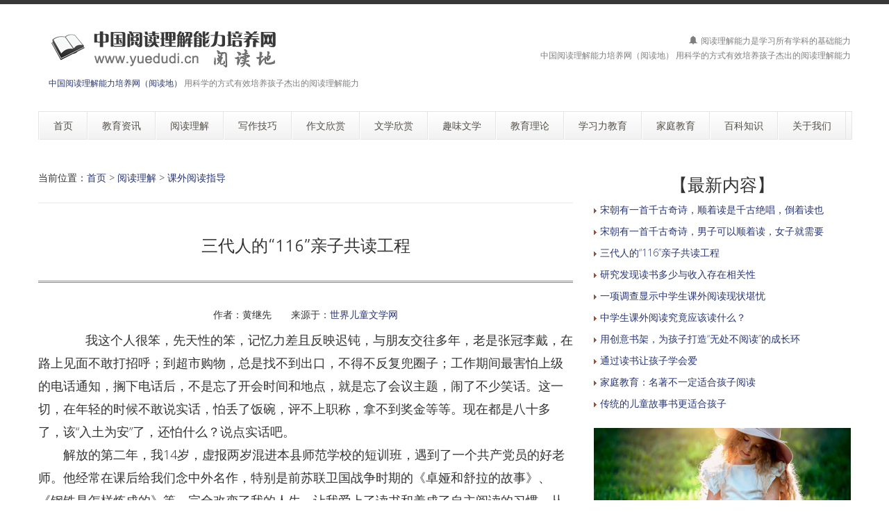

--- FILE ---
content_type: text/html
request_url: http://www.yuedudi.cn/b/read/kewai/1551.html
body_size: 13215
content:
<!DOCTYPE html>
<!--[if lt IE 7 ]><html class="ie ie6" lang="zh"> <![endif]-->
<!--[if IE 7 ]><html class="ie ie7" lang="zh"> <![endif]-->
<!--[if IE 8 ]><html class="ie ie8" lang="zh"> <![endif]-->
<!--[if (gte IE 9)|!(IE)]><!--><html lang="zh"> <!--<![endif]-->

<head>
<meta http-equiv="X-UA-Compatible" content="IE=edge,Chrome=1" />
<meta http-equiv="Content-Type" content="text/html; charset=utf-8" />
    <meta name="viewport" content="width=100%; initial-scale=1; maximum-scale=1; minimum-scale=1; user-scalable=no;" />
    <link rel="shortcut icon" href="/images/favicon.ico" />
    <link rel="apple-touch-icon-precomposed" sizes="144x144" href="/images/apple-touch-icon-144-precomposed.png" />
    <link rel="apple-touch-icon-precomposed" sizes="114x114" href="/images/apple-touch-icon-114-precomposed.png" />
    <link rel="apple-touch-icon-precomposed" sizes="72x72" href="/images/apple-touch-icon-72-precomposed.png" />
    <link rel="apple-touch-icon-precomposed" href="/images/apple-touch-icon-57-precomposed.png" />
    <title>三代人的“116”亲子共读工程－中国阅读理解能力培养网（阅读地）</title>
    <meta name="description" content="中国阅读理解能力培养网（阅读地）　三代人的“116”亲子共读工程">
    <meta name="keywords" content="中国阅读理解能力培养网（阅读地）,三代人,116,亲子,共读,工程">
    <meta NAME="copyright" content="Copyright 中国阅读理解能力培养网（阅读地）.,Inc">
    <link href="/css/bootstrap.min.css" type="text/css" rel="stylesheet" />
    <link href="/css/style.css" type="text/css" rel="stylesheet" />
    <link href="/css/prettyPhoto.css" type="text/css" rel="stylesheet" />
    <link href="/css/font-icomoon.css" type="text/css" rel="stylesheet" />
    <link href="/css/font-awesome.css" type="text/css" rel="stylesheet" />
    <!--[if IE 7]>
    <link rel="stylesheet" href="/assets/css/font-awesome-ie7.css"/>
    <![endif]-->
    <script type="text/javascript" src="/js/jquery.min.js"></script>
    <script type="text/javascript" src="/js/bootstrap.min.js"></script>
    <script type="text/javascript" src="/js/jquery.easing.1.3.js"></script>
    <script type="text/javascript" src="/js/jquery.quicksand.js"></script>
    <script type="text/javascript" src="/js/superfish.js"></script>
    <script type="text/javascript" src="/js/hoverIntent.js"></script>
    <script type="text/javascript" src="/js/jquery.flexslider.js"></script>
    <script type="text/javascript" src="/js/jflickrfeed.min.js"></script>
    <script type="text/javascript" src="/js/jquery.prettyPhoto.js"></script>
    <script type="text/javascript" src="/js/jquery.elastislide.js"></script>
    <script type="text/javascript" src="/js/jquery.tweet.js"></script>
    <script type="text/javascript" src="/js/smoothscroll.js"></script>
    <script type="text/javascript" src="/js/jquery.ui.totop.js"></script>
    <script type="text/javascript" src="/js/main.js"></script>
    <script type="text/javascript" src="/js/ajax-mail.js"></script>
    <!--[if lt IE 9]>
    <![endif]-->
</head>
<body>
<!--top menu-->
<section id="top-menu">
    <div class="container">
        <div class="row">
        </div>
    </div>
</section>

<!--header-->
<header id="header">
    <div class="container">
        <div class="row header-top">
            <div class="span5 logo">
                <a class="logo-img" href="http://yuedu.zjjr.com/" title="中国阅读理解能力培养网（阅读地）"><img src="/example/logo2.png" alt="中国阅读理解能力培养网（阅读地）" /></a>
                <p class="tagline"><a href="http://yuedu.zjjr.com/">中国阅读理解能力培养网（阅读地）</a> 用科学的方式有效培养孩子杰出的阅读理解能力</p>
            </div>
            <div class="span7 social-container">
                <p class="phone hidden-phone"><i class="icon-bell"></i> 阅读理解能力是学习所有学科的基础能力<br>中国阅读理解能力培养网（阅读地） 用科学的方式有效培养孩子杰出的阅读理解能力</p>
            </div>
        </div>
        <div class="row header-nav">
            <div class="span12">
                <nav id="menu" class="clearfix">
                    <ul>
                        <li><a href=""><span class="name">首页</span></a></li>
                        <li><a href="/b/news/"><span class="name">教育资讯</span></a>
                            <ul>
                                <li><a href="/b/news/china/">国内教育动态</a></li>
                                <li><a href="/b/news/world/">国际教育动态</a></li>
								<li><a href="/b/news/hot/">社会热点新闻</a></li>
                                <li><a href="/b/news/guancha/">教育观察</a></li>
                            </ul>
                        </li>
                        <li><a href="/b/read/"><span class="name">阅读理解</span></a>
                            <ul>
								<li><a href="/b/read/lijie/">阅读理解能力培养知识</a></li>
								<li><a href="/b/read/kewai/">课外阅读指导</a></li>
								<li><a href="/b/read/mingren/">名人读书</a></li>
                            </ul>
                        </li>
                        <li><a href="/b/xiezuo/"><span class="name">写作技巧</span></a>
                            <ul>
                                <li><a href="/b/xiezuo/xiaoxue/">小学作文写作技巧</a></li>
								<li><a href="/b/xiezuo/zhongxue/">中学作文写作技巧</a></li>
								<li><a href="/b/xiezuo/zhongkao/">中考作文写作技巧</a></li>
								<li><a href="/b/xiezuo/gaokao/">高考作文写作技巧</a></li>
                            </ul>
                        </li>
                        <li><a href="/b/zuowen/"><span class="name">作文欣赏</span></a>
                            <ul>
                                <li><a href="/b/zuowen/zxxs/">中小学生作文欣赏</a></li>
                                <li><a href="/b/zuowen/zhongkao/">中考满分作文赏析</a></li>
                                <li><a href="/b/zuowen/gaokao/">高考满分作文赏析</a></li>
                            </ul>
                        </li>
                        <li><a href="/b/wenxue/"><span class="name">文学欣赏</span></a>
                            <ul>
                                <li><a href="/b/wenxue/shici/">中国经典诗词欣赏</a></li>
								<li><a href="/b/wenxue/xiaoshuo/">中国经典小说欣赏</a></li>
                                <li><a href="/b/wenxue/sanwen/">中国经典散文欣赏</a></li>
                                <li><a href="/b/wenxue/xiqu/">中国经典戏曲欣赏</a></li>
                                <li><a href="/b/wenxue/oumei/">欧美文学欣赏</a></li>
								<li><a href="/b/wenxue/yingshi/">影视文学欣赏</a></li>
								<li><a href="/b/wenxue/wangluo/">网络文学欣赏</a></li>
                            </ul>
                        </li>
                        <li><a href="/b/quwei/"><span class="name">趣味文学</span></a>
                            <ul>
                                <li><a href="/b/quwei/shilian/">诗联趣话</a></li>
								<li><a href="/b/quwei/gushi/">趣味文学故事</a></li>
                            </ul>
                        </li>
                        <li><a href="/b/lilun/"><span class="name">教育理论</span></a>
                            <ul>
                                <li><a href="/b/lilun/yu/">余建祥学习力教育理论</a></li>
                                <li><a href="/b/lilun/guoji/">国际前沿教育理论与研究</a></li>
                            </ul>
                        </li>
                        <li><a href="/b/xuexili/"><span class="name">学习力教育</span></a>
                            <ul>
                                <li><a href="/b/xuexili/zhishi/">学习力教育知识</a></li>
                                <li><a href="/b/xuexili/tianfu/">天赋教育知识</a></li>
                            </ul>
                        </li>
                        <li><a href="/b/jiating/"><span class="name">家庭教育</span></a>
                            <ul>
                                <li><a href="/b/jiating/xiandai/">现代家庭教育知识</a></li>
								<li><a href="/b/jiating/wenhua/">家庭文化建设知识</a></li>
								<li><a href="/b/jiating/baodian/">胎教宝典</a></li>
                            </ul>
                        </li>
                        <li><a href="/b/baike/"><span class="name">百科知识</span></a>
                            <ul>
                                <li><a href="/b/baike/edu/">教育百科</a></li>
								<li><a href="/b/baike/shenghuo/">生活百科</a></li>
								<li><a href="/b/baike/yishu/">艺术百科</a></li>
								<li><a href="/b/baike/mingjia/">教育名家</a></li>
								<li><a href="/b/baike/jiankang/">健康百科</a></li>
								<li><a href="/b/baike/other/">其他百科</a></li>
                            </ul>
                        </li>
                        <li><a href="/b/about/"><span class="name">关于我们</span></a>
                            <ul>
                                <li><a href="/b/about/1.html">中国阅读理解能力培养网简介</a></li>
                                <li><a href="/b/about/2.html">域名释义</a></li>
                                <li><a href="/b/about/3.html">版权申明</a></li>
                                <li><a href="/b/about/4.html">联系我们</a></li>
                                <li><a href="/b/about/5.html">友情链接</a></li>
								<li><a href="/index2.htm" target="_blank">老版网站</a></li>
								<li><a href="/index3.htm" target="_blank">二版网站</a></li>
                            </ul>
                        </li>
                    </ul>
                </nav>
                <!--<form class="top-search pull-right">-->
                <!--<input type="text" placeholder="text here..." class="span3">-->
                <!--<button type="button" class="btn"><i class="icon-search-form"></i></button>-->
                <!--</form>-->
            </div>
        </div>
    </div>
</header>

<!--container-->
<section id="container">
    <div class="container">
        <div class="row">
            <section id="page-sidebar" class="pull-left span8">

                <article class="blog-post">
                    <div class="row">
                        <div class="span8">
                        <span>当前位置：<a href="/">首页</a>&nbsp;>&nbsp;<a href="/b/read/">阅读理解</a>&nbsp;>&nbsp;<a href="/b/read/kewai/">课外阅读指导</a></span>

<hr style="background-color: grey;border: none;height: 2px;opacity: .1;width: 100%" />

                            <h1 class="post-title" align="center"><font size="5">三代人的“116”亲子共读工程</font></h1>
                            <div class="post-content">

<hr style="height:1px; border:none; border-top:3px double #898989;">

<p align="center">
作者：黄继先 &nbsp;&nbsp; &nbsp;&nbsp; 来源于：<a href='http://www.etwxw.cn' target=_blank>世界儿童文学网</a></p>

<style>
.zw {
font-size: 16px;
line-height:32px;
}
.zw a{
color: #6E6E6E;
}
.zw active{
color:#6E6E6E;
}
.zw p{
font-size: 16px;
line-height:180%;
text-indent: 2em;
}
.zw img{
  max-width: 95%;
  height: auto;
}
</style>

<!--文章正文内容开始-->
<div class="zw">

<p align="left" style="line-height: 200%"><font size="4">　　我这个人很笨，先天性的笨，记忆力差且反映迟钝，与朋友交往多年，老是张冠李戴，在路上见面不敢打招呼；到超市购物，总是找不到出口，不得不反复兜圈子；工作期间最害怕上级的电话通知，搁下电话后，不是忘了开会时间和地点，就是忘了会议主题，闹了不少笑话。这一切，在年轻的时候不敢说实话，怕丢了饭碗，评不上职称，拿不到奖金等等。现在都是八十多了，该&ldquo;入土为安&rdquo;了，还怕什么？说点实话吧。<br />
　　解放的第二年，我14岁，虚报两岁混进本县师范学校的短训班，遇到了一个共产党员的好老师。他经常在课后给我们念中外名作，特别是前苏联卫国战争时期的《卓娅和舒拉的故事》、《钢铁是怎样炼成的》等，完全改变了我的人生，让我爱上了读书和养成了自主阅读的习惯。从此我由朦胧少年变成了&ldquo;人类灵魂工程师&rdquo;，知道了炼&ldquo;钢铁&rdquo;的方法。只是，我根据笨人的实际情况打了折扣，正常人一年可以做好的事情，我愿意花五年、十年、二十年，我不计较时间，只追求达到目的；聪明人是恨铁不成钢，我是不成钢也要成铁。<br />
　　半年师训结束后，我被分配到乡村小学教书，学生们对我这个又矮又错别字连篇的&ldquo;照本宣科老师&rdquo;，一点也不感兴趣，于是我想起了师范学校老教为我们读书的愉快生活，也在课余时间为我的学生念书，念《儿童时代》，念《神笔马良》、《果园姐妹》，念安徒生的《皇帝的新衣》和格林兄弟的民间童话。不久，我发现学生们对我的课外阅读发生了浓厚的兴趣，平时下课铃一响就往外溜，现在下课铃响了还赖着不走，要我&ldquo;念完了再下课&rdquo;。从此我调整了教学方针，减少照本宣科内容，多读与课文相关的经典儿童文学。为了充实自己，我从乡中心校借来马卡连柯的《教育学》、《教育诗篇》和《父母必读》等书，日以继夜地恶补，三、四年后，竟然提高了教学质量，别字老师变成了学生们的&ldquo;大哥大&rdquo;，随时享受弟妹们从嘴里省下来的好食品。<br />
　　可惜，好花不常开，好景不常在。那一年，我不知不觉学会了川剧&ldquo;变脸&rdquo;，变成了资产阶级&ldquo;右派&rdquo;，从此告别了我深爱的学生，离开了灵魂工程师的讲台。<br />
　　我被下放到农场，在一只小木船上当纤夫。船上工作艰苦而且危险，被称为&ldquo;死了法有埋&rdquo;的人，与煤矿工人&ldquo;埋了没有死&rdquo;成为一对。但是，船工有较多的空余时间，可以满足我读闲书的愿望。不能夜航的木船晚上还可以上码头看戏。这使我歪打正着成了个三流剧作家！<br />
　　1978年恢复工作后，县文化馆需要文学、戏剧人才，我有幸成了编辑和辅导教师。第二次成了教师后，我没有忘记孩子们，每年&ldquo;六一&rdquo;期间，我都要借用编辑的权力，组织本县作者为儿童贡献一个&ldquo;儿歌、故事专版&rdquo;。我组建的一个儿童文学研究会，至今仍活跃于全国儿童文学队伍之中，有的人还成了著名作家。。<br />
　　八十年代后，我的两个女儿先后降生，我又用老师教我的读书方法，每天给她们念书，到上小学的时候，发现她们都在不知不觉中认识了1500多个常用字，而且已养成了读书习惯，宁肯不吃饭、不睡觉也要读书。<br />
　　1996年，我偶然在《参考消息》上看到美国记者吉姆&middot;崔利斯写的《朗读手册》，发现他的读书育儿方法几乎与我的经历完全相同。他的两个孩子在上学以前就&ldquo;不知不觉认识了很多字，学会了自主阅读&rdquo;。我的孩子也是这样，大女连跳三级上了小学，小女入学前已在北京、上海发表多篇诗书画作品，11岁时她自编自绘的童话书《小猫巴比》在多家报刊中连载和选载&hellip;&hellip;我决心写一部中国特色的《朗读手册》，以实现我的读书的家庭教育梦想。优秀儿童文学作品就是一座智慧的宝库，不但有好听的故事和丰富的知识，可扩大儿童视野，而且有真善美的榜样，既能传递爱心，又能陶冶情操，促使他们建康成长。<br />
　　可是，由于笨、学识浅和工作忙等关系，我的《朗读手册》始终停留在梦境阶段。<br />
　　1999年退休后，我有了较充沛的时间，想把梦幻变成现实，但我这块没炼成钢的锈铁，有些信心不足，为了接受监督，11月20日，我在《重庆晚报》上发表了一篇《退休宣言》：<br />
　　&ldquo;&hellip;&hellip;我将以两年时间完成儿童文学研究生课业，一则是圆我想上大学的梦，二则是希望通过系统学习提高自己，写一两部对孩子们有益又有趣的书，完成我当教师时就萌发的家庭教育梦想&hellip;&hellip;&rdquo;<br />
　　当时我已经参加了浙师大学蒋风教授的非学历儿童文学研究生学习，两三年后顺利完成研究生课业。我根据学习的理论知识，一边整理育儿日记，一边根据我记忆中马卡连柯的《爱的诗》，用我大女儿的真实生活故事，写出了《宝贝元元》书稿，请朋友们提意见。没有想到的是，连连受到朋友们的鼓励和好评。重庆的儿童文学作家张继楼、蒲华清首先写了溢美的感受，北师大的儿童文学理论家谭旭东愿意免费为该书写序，香港科学教育出版社总编司徒蓝方同意用繁体中文先印几百册试销。大家的厚爱给了我这个笨人信心和力量，于是，我又开始写小女儿的《宝贝昕昕》，并将我总结的亲子共读方法定名为&ldquo;116&rdquo;读书育儿工程：从孩子1岁时开始给孩子们念书，每天1次，坚持6年。我将两书合并为《我们家里的1001夜》。《宝贝昕昕》主角&mdash;&mdash;已经成为插画师的小女黄辛，亲自为该书画了插图。在媒体的宣传下，国内的几家出版社也找上门来，有两家还签订了合同。可最后都迟迟未能出版。这时候，澳大利亚一陌生人打来长途电话，说他们愿意资助我推出简体中文版的书；在美国读研的公派留学生牟毅和在《父母必读》杂志任编辑刘国平，分别为该书写了精彩的导读；社科院的心里学专家、博导朱莉琪为《宝贝昕昕》写了序。她热情赞扬说：<br />
　　&ldquo;儿童文学、儿童心理学、学前教育，各自从其独特的视角来探索儿童内心活动的秘密。目前在国内众多育儿类书籍中，能将这三者融于一炉呈现给读者的并不多见&hellip;&hellip;&rdquo;<br />
　　2011年底，几经曲折后，我的书终于赶在大女结婚前，在.江苏文艺出版社正式与读者见面了。次年2月，《我们家里的1001夜》获全国 &ldquo;星光杯&rdquo;感动中华优秀文学作品一等奖。<br />
　　2014年，&ldquo;116&rdquo;亲子共读的受益者&mdash;&mdash;小女黄辛在北京丰台创办了公益性的&ldquo;臻美儿童阅读馆&rdquo;，继续接力推广以读书为主要内容的&ldquo;116&rdquo;工程，几年后得到专家、学者和报台媒体的关注，产生了更加广泛的社会影响。重庆市以&ldquo;逐梦他乡重庆人&rdquo;栏目全媒体采访、报道了黄辛开办公益阅读馆的事迹。北京电视台、《北京晚报》、《北京青年报》和《民生周刊》也先后报道了她的事迹。<br />
　　值得特别一提的是，黄辛的阅读推广方式与我的完全不同，除了直接向孩子们阅读有趣的故事外，她采取了自己独创的一套方法。那是根据她小时候自己最喜爱的读书与创作相结合的方法。黄辛从小喜欢画画，在读学前班的时候，有一次我出差三四天回来，她拿出4本&ldquo;书&rdquo;给我看，一本《语言》，一本《数学》，一本《常识》和《新闻》（我现在还保留着），文图并茂，像模像样，书后还有作者、校对、责编等等，但全是她一个人的名字。前3本是她根据学前班课本仿写的，后一本新闻是她自己像编故事那样编出来的。在编书的过程中，她一边读书寻找灵感，一边查阅资料补充自己知识的不足。现在她也用这个方法，从2014年底开始，在北京创办了一套自己编故事、自己画插图的原创图画书课程。学生们大都是五六岁的幼儿，通过二十多节课的培训和指导后，每个人都能完成一部同正规出版物相似的图画书。如今学生们已经完成了100多部作品，有的想象个奇特，有的绘画精美，多数作品受到儿童文学作家和画家赏识，一些作品获得全国奖项，黄辛希望能在纪念共产党成立百周年之际推出《中国幼儿自编自画的百部绘本》。这是一个划时代的标志，在过去的100年中，没有谁能在20多个课时内能让幼儿编绘出100部书来。即使是当今社会，也应该是一个奇迹！<br />
　　幼儿大都喜欢涂鸦，涂鸦也是幼儿在学会写字前唯一的表达工具。他们一边画，一边想，往往会画出许多人们意想不到的东西。由于孩子们知识不足，在创作中会遇到很多困难，这又会促进孩子们去查找资料，推动他们进一步阅读&hellip;&hellip;<br />
　　到此为止，经过三代人&mdash;&mdash;老师给我读书、我给学生读书、我的女儿给居住地附近的孩子读书&mdash;&mdash;经过几十年的奋斗，给&ldquo;116&rdquo;亲子共读工程打下了坚实基础。2016年9月1日，《重庆市家庭教育促进条例》正式实施把亲子阅读纳入&ldquo;条例&rdquo;之中。全国性的读书月活动也全面开展，这说明，我的个人梦与国家的复兴梦、强国梦是一致的。没有这个大前提，没有改革开放的春风和宽松、和谐的社会环境，我的梦也很难实现。现在我唯一的希望是，让&ldquo;116&rdquo;亲子共读工程在政府的倡导下，像四通八达的高速公路那样，尽快进入百姓家。<br />
　　<br />
　　<br />
　　如需联系，请用邮件或短信，本人因耳聋，打电话不方便。<br />
　　地址：重庆市 巴南区 龙洲大道100号6幢2单元9-2室　　邮编：400055<br />
　　邮箱：86537806@163.com</font></p>

</div>
<!--文章正文内容结束-->
<br><hr>


<hr>
<p> <span>上一篇</span>： <a href='/b/read/kewai/1550.html'>研究发现读书多少与收入存在相关性</a> </p>
<p> <span>下一篇</span>： <a href='/b/read/kewai/1552.html'>宋朝有一首千古奇诗，男子可以顺着读，女子就需要倒着读</a> </p>
<hr>

<style>
.tab {
padding-left: 10px;
padding:10px 0px 10px 15px;
font-size: 10px;
}
.tab a{
color: #6E6E6E;
}
.tab active{
color:#6E6E6E;
}
</style>


<p class="post-tags"><span>　　<b>标签：</b></span> 

<div class="tab">
<a href="/e/tags/?tagname=%E4%B8%89%E4%BB%A3%E4%BA%BA" target="_blank">三代人</a>　<a href="/e/tags/?tagname=116" target="_blank">116</a>　<a href="/e/tags/?tagname=%E4%BA%B2%E5%AD%90" target="_blank">亲子</a>　<a href="/e/tags/?tagname=%E5%85%B1%E8%AF%BB" target="_blank">共读</a>　<a href="/e/tags/?tagname=%E5%B7%A5%E7%A8%8B" target="_blank">工程</a>　

<a href="/e/tags/?tagname=高考">高考</a>　 
<a href="/e/tags/?tagname=作文">作文</a>　 
<a href="/e/tags/?tagname=满分作文">满分作文</a>　 
<a href="/e/tags/?tagname=满分">满分</a>　 
<a href="/e/tags/?tagname=2019">2019</a>　 
<a href="/e/tags/?tagname=中考满分作文">中考满分作文</a>　 
<a href="/e/tags/?tagname=中考">中考</a>　 
<a href="/e/tags/?tagname=语文">语文</a>　 
<a href="/e/tags/?tagname=高考满分作文">高考满分作文</a>　 
<a href="/e/tags/?tagname=中考语文">中考语文</a>　 
<a href="/e/tags/?tagname=高考作文">高考作文</a>　 
<a href="/e/tags/?tagname=中国">中国</a>　 
<a href="/e/tags/?tagname=美国">美国</a>　 
<a href="/e/tags/?tagname=2022年中考满分作文">2022年中考满分作文</a>　 
<a href="/e/tags/?tagname=孩子">孩子</a>　 
<a href="/e/tags/?tagname=2011">2011</a>　 
<a href="/e/tags/?tagname=小升初">小升初</a>　 
<a href="/e/tags/?tagname=余建祥">余建祥</a>　 
<a href="/e/tags/?tagname=高考满分">高考满分</a>　 
<a href="/e/tags/?tagname=2022河北高考">2022河北高考</a>　 
</div>
</p>

<hr>

<p>　【<b>相关文章</b>】</p>
      <ul>
                <article>
		<p><img src="http://www.zhshw.com/arrow_01.gif" /> <a href="/b/read/kewai/1553.html" title="宋朝有一首千古奇诗，顺着读是千古绝唱，倒着读也是千古绝唱">宋朝有一首千古奇诗，顺着读是千古绝唱，倒着读也是千古绝唱</a></p>
      </article>
              <article>
		<p><img src="http://www.zhshw.com/arrow_01.gif" /> <a href="/b/read/kewai/1552.html" title="宋朝有一首千古奇诗，男子可以顺着读，女子就需要倒着读">宋朝有一首千古奇诗，男子可以顺着读，女子就需要倒着读</a></p>
      </article>
              <article>
		<p><img src="http://www.zhshw.com/arrow_01.gif" /> <a href="/b/read/kewai/1551.html" title="三代人的“116”亲子共读工程">三代人的“116”亲子共读工程</a></p>
      </article>
              <article>
		<p><img src="http://www.zhshw.com/arrow_01.gif" /> <a href="/b/read/kewai/1550.html" title="研究发现读书多少与收入存在相关性">研究发现读书多少与收入存在相关性</a></p>
      </article>
              <article>
		<p><img src="http://www.zhshw.com/arrow_01.gif" /> <a href="/b/read/kewai/1547.html" title="一项调查显示中学生课外阅读现状堪忧">一项调查显示中学生课外阅读现状堪忧</a></p>
      </article>
              <article>
		<p><img src="http://www.zhshw.com/arrow_01.gif" /> <a href="/b/read/kewai/1548.html" title="中学生课外阅读究竟应该读什么？">中学生课外阅读究竟应该读什么？</a></p>
      </article>
              <article>
		<p><img src="http://www.zhshw.com/arrow_01.gif" /> <a href="/b/read/kewai/1549.html" title="用创意书架，为孩子打造“无处不阅读”的成长环境">用创意书架，为孩子打造“无处不阅读”的成长环境</a></p>
      </article>
              <article>
		<p><img src="http://www.zhshw.com/arrow_01.gif" /> <a href="/b/read/kewai/1545.html" title="通过读书让孩子学会爱">通过读书让孩子学会爱</a></p>
      </article>
              <article>
		<p><img src="http://www.zhshw.com/arrow_01.gif" /> <a href="/b/read/kewai/1546.html" title="家庭教育：名著不一定适合孩子阅读">家庭教育：名著不一定适合孩子阅读</a></p>
      </article>
              <article>
		<p><img src="http://www.zhshw.com/arrow_01.gif" /> <a href="/b/read/kewai/1544.html" title="传统的儿童故事书更适合孩子">传统的儿童故事书更适合孩子</a></p>
      </article>
          </ul>

          <div class="com-cnt page-content bp-content">


<br><br>
<hr>
<br>
<div class="post-copyright" align="left"><p> <b>版权声明</b>：文章观点仅代表作者观点，作为参考，不代表本站观点。部分文章来源于网络，如果网站中图片和文字侵犯了您的版权，请联系我们及时删除处理！转载本站内容，请注明转载网址、作者和出处，避免无谓的侵权纠纷。</p>

<p style="line-height: 150%">
</p>

</div>
                            </div>
                        </div>
                    </div>
                </article>

                <hr />


            </section>
            <!--sidebar-->
            <aside id="sidebar" class="pull-right span4">
                <div class="media-body">
                   <h3 class="media-heading" align="center">【最新内容】</h3>
                                <article>
                  <p style="line-height: 150%"><img src="/arrow.gif" /> <a href="/b/read/kewai/1553.html" title="宋朝有一首千古奇诗，顺着读是千古绝唱，倒着读也是千古绝唱" target="_blank">宋朝有一首千古奇诗，顺着读是千古绝唱，倒着读也</a></p>
                </article>
                                 <article>
                  <p style="line-height: 150%"><img src="/arrow.gif" /> <a href="/b/read/kewai/1552.html" title="宋朝有一首千古奇诗，男子可以顺着读，女子就需要倒着读" target="_blank">宋朝有一首千古奇诗，男子可以顺着读，女子就需要</a></p>
                </article>
                                 <article>
                  <p style="line-height: 150%"><img src="/arrow.gif" /> <a href="/b/read/kewai/1551.html" title="三代人的“116”亲子共读工程" target="_blank">三代人的“116”亲子共读工程</a></p>
                </article>
                                 <article>
                  <p style="line-height: 150%"><img src="/arrow.gif" /> <a href="/b/read/kewai/1550.html" title="研究发现读书多少与收入存在相关性" target="_blank">研究发现读书多少与收入存在相关性</a></p>
                </article>
                                 <article>
                  <p style="line-height: 150%"><img src="/arrow.gif" /> <a href="/b/read/kewai/1547.html" title="一项调查显示中学生课外阅读现状堪忧" target="_blank">一项调查显示中学生课外阅读现状堪忧</a></p>
                </article>
                                 <article>
                  <p style="line-height: 150%"><img src="/arrow.gif" /> <a href="/b/read/kewai/1548.html" title="中学生课外阅读究竟应该读什么？" target="_blank">中学生课外阅读究竟应该读什么？</a></p>
                </article>
                                 <article>
                  <p style="line-height: 150%"><img src="/arrow.gif" /> <a href="/b/read/kewai/1549.html" title="用创意书架，为孩子打造“无处不阅读”的成长环境" target="_blank">用创意书架，为孩子打造“无处不阅读”的成长环</a></p>
                </article>
                                 <article>
                  <p style="line-height: 150%"><img src="/arrow.gif" /> <a href="/b/read/kewai/1545.html" title="通过读书让孩子学会爱" target="_blank">通过读书让孩子学会爱</a></p>
                </article>
                                 <article>
                  <p style="line-height: 150%"><img src="/arrow.gif" /> <a href="/b/read/kewai/1546.html" title="家庭教育：名著不一定适合孩子阅读" target="_blank">家庭教育：名著不一定适合孩子阅读</a></p>
                </article>
                                 <article>
                  <p style="line-height: 150%"><img src="/arrow.gif" /> <a href="/b/read/kewai/1544.html" title="传统的儿童故事书更适合孩子" target="_blank">传统的儿童故事书更适合孩子</a></p>
                </article>
                                 </div>
                    <div class="media">
                            <img class="media-object" src="/example/sidebar7.jpg" alt="" />
                        <br>
                        <div class="media-body">
                            <h3 class="media-heading" align="center">【推荐内容】</h3>
                                <article>
                  <p style="line-height: 150%"><img src="/arrow.gif" /> <a href="/b/read/kewai/1547.html" title="一项调查显示中学生课外阅读现状堪忧" target="_blank">一项调查显示中学生课外阅读现状堪忧</a></p>
                </article>
                                 <article>
                  <p style="line-height: 150%"><img src="/arrow.gif" /> <a href="/b/read/kewai/1548.html" title="中学生课外阅读究竟应该读什么？" target="_blank">中学生课外阅读究竟应该读什么？</a></p>
                </article>
                                 <article>
                  <p style="line-height: 150%"><img src="/arrow.gif" /> <a href="/b/read/kewai/1549.html" title="用创意书架，为孩子打造“无处不阅读”的成长环境" target="_blank">用创意书架，为孩子打造“无处不阅读”的成长环</a></p>
                </article>
                                 <article>
                  <p style="line-height: 150%"><img src="/arrow.gif" /> <a href="/b/read/kewai/1545.html" title="通过读书让孩子学会爱" target="_blank">通过读书让孩子学会爱</a></p>
                </article>
                                 <article>
                  <p style="line-height: 150%"><img src="/arrow.gif" /> <a href="/b/read/kewai/1546.html" title="家庭教育：名著不一定适合孩子阅读" target="_blank">家庭教育：名著不一定适合孩子阅读</a></p>
                </article>
                                 <article>
                  <p style="line-height: 150%"><img src="/arrow.gif" /> <a href="/b/read/kewai/1544.html" title="传统的儿童故事书更适合孩子" target="_blank">传统的儿童故事书更适合孩子</a></p>
                </article>
                                 <article>
                  <p style="line-height: 150%"><img src="/arrow.gif" /> <a href="/b/read/kewai/1543.html" title="父母身体力行让孩子爱上阅读" target="_blank">父母身体力行让孩子爱上阅读</a></p>
                </article>
                                 <article>
                  <p style="line-height: 150%"><img src="/arrow.gif" /> <a href="/b/read/kewai/1541.html" title="父母怎样鼓励孩子多读书" target="_blank">父母怎样鼓励孩子多读书</a></p>
                </article>
                                 <article>
                  <p style="line-height: 150%"><img src="/arrow.gif" /> <a href="/b/read/kewai/1542.html" title="念书给孩子听的诀窍" target="_blank">念书给孩子听的诀窍</a></p>
                </article>
                                 <article>
                  <p style="line-height: 150%"><img src="/arrow.gif" /> <a href="/b/read/kewai/1540.html" title="什么时候给宝宝阅读好" target="_blank">什么时候给宝宝阅读好</a></p>
                </article>
                                         </div>
                    </div>
                <section>
                    <h3 class="widget-title" align="center">阅读时光</h3>
                    <div id="latestwork-sidebar" class="carousel slide">
                        <div class="carousel-inner">
                            <div class="active item"><img src="/example/latest3.jpg" alt="photo" /></div>
                            <div class="item"><img src="/example/latest4.jpg" alt="photo" /></div>
                            <div class="item"><img src="/example/latest5.jpg" alt="photo" /></div>
							<div class="item"><img src="/example/latest6.jpg" alt="photo" /></div>
                        </div>
                        <a class="carousel-control left" href="#latestwork-sidebar" data-slide="prev"></a>
                        <a class="carousel-control right" href="#latestwork-sidebar" data-slide="next"></a>
                    </div>
                    <script type="text/javascript">
                        $(document).ready(function(){
                            $('.carousel').carousel({
                                interval: 5000
                            })
                        });
                    </script>
                </section>

                        <div class="media-body">
                            <h3 class="media-heading" align="center">【热点内容】</h3>
                                <article>
                  <p style="line-height: 150%"><img src="/arrow.gif" /> <a href="/b/read/kewai/1544.html" title="传统的儿童故事书更适合孩子" target="_blank">传统的儿童故事书更适合孩子</a></p>
                </article>
                                 <article>
                  <p style="line-height: 150%"><img src="/arrow.gif" /> <a href="/b/read/kewai/1550.html" title="研究发现读书多少与收入存在相关性" target="_blank">研究发现读书多少与收入存在相关性</a></p>
                </article>
                                 <article>
                  <p style="line-height: 150%"><img src="/arrow.gif" /> <a href="/b/read/kewai/1545.html" title="通过读书让孩子学会爱" target="_blank">通过读书让孩子学会爱</a></p>
                </article>
                                 <article>
                  <p style="line-height: 150%"><img src="/arrow.gif" /> <a href="/b/read/kewai/1548.html" title="中学生课外阅读究竟应该读什么？" target="_blank">中学生课外阅读究竟应该读什么？</a></p>
                </article>
                                 <article>
                  <p style="line-height: 150%"><img src="/arrow.gif" /> <a href="/b/read/kewai/1546.html" title="家庭教育：名著不一定适合孩子阅读" target="_blank">家庭教育：名著不一定适合孩子阅读</a></p>
                </article>
                                 <article>
                  <p style="line-height: 150%"><img src="/arrow.gif" /> <a href="/b/read/kewai/1540.html" title="什么时候给宝宝阅读好" target="_blank">什么时候给宝宝阅读好</a></p>
                </article>
                                 <article>
                  <p style="line-height: 150%"><img src="/arrow.gif" /> <a href="/b/read/kewai/1547.html" title="一项调查显示中学生课外阅读现状堪忧" target="_blank">一项调查显示中学生课外阅读现状堪忧</a></p>
                </article>
                                 <article>
                  <p style="line-height: 150%"><img src="/arrow.gif" /> <a href="/b/read/kewai/1542.html" title="念书给孩子听的诀窍" target="_blank">念书给孩子听的诀窍</a></p>
                </article>
                                 <article>
                  <p style="line-height: 150%"><img src="/arrow.gif" /> <a href="/b/read/kewai/1549.html" title="用创意书架，为孩子打造“无处不阅读”的成长环境" target="_blank">用创意书架，为孩子打造“无处不阅读”的成长环</a></p>
                </article>
                                 <article>
                  <p style="line-height: 150%"><img src="/arrow.gif" /> <a href="/b/read/kewai/1541.html" title="父母怎样鼓励孩子多读书" target="_blank">父母怎样鼓励孩子多读书</a></p>
                </article>
                                         </div>

                        <div class="media-body">
                            <h3 class="media-heading" align="center">【猜你喜欢】</h3>
<p style="line-height: 150%"><img src="/arrow.gif" /> <a href="/b/read/kewai/1549.html" title="用创意书架，为孩子打造“无处不阅读”的成长环境" target="_blank">用创意书架，为孩子打造“无处不阅读”的成长环</a></p>
<p style="line-height: 150%"><img src="/arrow.gif" /> <a href="/b/read/kewai/1552.html" title="宋朝有一首千古奇诗，男子可以顺着读，女子就需要倒着读" target="_blank">宋朝有一首千古奇诗，男子可以顺着读，女子就需要</a></p>
<p style="line-height: 150%"><img src="/arrow.gif" /> <a href="/b/read/kewai/1544.html" title="传统的儿童故事书更适合孩子" target="_blank">传统的儿童故事书更适合孩子</a></p>
<p style="line-height: 150%"><img src="/arrow.gif" /> <a href="/b/read/kewai/1547.html" title="一项调查显示中学生课外阅读现状堪忧" target="_blank">一项调查显示中学生课外阅读现状堪忧</a></p>
<p style="line-height: 150%"><img src="/arrow.gif" /> <a href="/b/read/kewai/1546.html" title="家庭教育：名著不一定适合孩子阅读" target="_blank">家庭教育：名著不一定适合孩子阅读</a></p>
<p style="line-height: 150%"><img src="/arrow.gif" /> <a href="/b/read/kewai/1543.html" title="父母身体力行让孩子爱上阅读" target="_blank">父母身体力行让孩子爱上阅读</a></p>
<p style="line-height: 150%"><img src="/arrow.gif" /> <a href="/b/read/kewai/1540.html" title="什么时候给宝宝阅读好" target="_blank">什么时候给宝宝阅读好</a></p>
<p style="line-height: 150%"><img src="/arrow.gif" /> <a href="/b/read/kewai/1548.html" title="中学生课外阅读究竟应该读什么？" target="_blank">中学生课外阅读究竟应该读什么？</a></p>
<p style="line-height: 150%"><img src="/arrow.gif" /> <a href="/b/read/kewai/1550.html" title="研究发现读书多少与收入存在相关性" target="_blank">研究发现读书多少与收入存在相关性</a></p>
<p style="line-height: 150%"><img src="/arrow.gif" /> <a href="/b/read/kewai/1541.html" title="父母怎样鼓励孩子多读书" target="_blank">父母怎样鼓励孩子多读书</a></p>
                        </div>


            </aside>
        </div>
    </div>
</section>

<!--footer-->
<footer id="footer">
    <div class="container">
<style>
.tab {
padding-left: 10px;
padding:10px 0px 10px 15px;
font-size: 10px;
}
.tab a{
color: #6E6E6E;
}
.tab active{
color:#6E6E6E;
}
</style>
<div class="tab">
<h6><font color="#8A8A8A">友情链接</font></h6>
<hr>
<a href="http://www.zhshw.com/" target="_blank"><font color="#3D3D3D">中华书画网</font></a>　
<a href="http://www.xh0.com/" target="_blank"><font color="#3D3D3D">中国书法网</font></a>　
<a href="http://www.3j1.com/" target="_blank"><font color="#3D3D3D">中国油画网</font></a>　
<a href="http://www.51je.cn/" target="_blank"><font color="#3D3D3D">书画交易网</font></a>　
<a href="http://www.zwcb.cn/" target="_blank"><font color="#3D3D3D">艺术传播网</font></a>　
<a href="http://www.msfj.cn/" target="_blank"><font color="#3D3D3D">民俗文化网</font></a>　
<a href="http://www.cxwhw.cn/" target="_blank"><font color="#3D3D3D">刺绣文化网</font></a>　
<a href="http://www.zjvi.com/" target="_blank"><font color="#3D3D3D">VI设计知识网</font></a>　
<a href="http://www.9j1.cn/" target="_blank"><font color="#3D3D3D">校园文化建设网</font></a>　
<a href="http://www.9j1.com/" target="_blank"><font color="#3D3D3D">企业培训网</font></a>　
<a href="http://www.xxlcn.com/" target="_blank"><font color="#3D3D3D">学习力教育中心</font></a>　
<a href="http://www.zxxcn.com/" target="_blank"><font color="#3D3D3D">中小学教育网</font></a>　
<a href="http://www.xxlcn.cn/" target="_blank"><font color="#3D3D3D">学习力训练中心</font></a>　
<a href="http://www.rjxj.com/" target="_blank"><font color="#3D3D3D">旅游风景名胜网</font></a>　
<a href="http://www.dwcs.cn/" target="_blank"><font color="#3D3D3D">城市品牌建设网</font></a>　
<a href="http://www.zjjr.com/" target="_blank"><font color="#3D3D3D">家长学院</font></a>　
<a href="http://www.xxlcn.com.cn/" target="_blank"><font color="#3D3D3D">学习力教育智库</font></a>　
<a href="http://www.xxxcs.cn/" target="_blank"><font color="#3D3D3D">学习型城市建设</font></a>　
<a href="http://www.yumigu.cn/" target="_blank"><font color="#3D3D3D">域名投资知识网</font></a>　
<a href="http://www.yzljy.cn/" target="_blank"><font color="#3D3D3D">意志力教育</font></a>　
<a href="http://www.hzsp.cn/" target="_blank"><font color="#3D3D3D">健康生活网</font></a>　
<a href="http://www.kgch.cn/" target="_blank"><font color="#3D3D3D">营销策划网</font></a>　
<a href="http://www.gushihe.cn/" target="_blank"><font color="#3D3D3D">世界民间故事网</font></a>　
<a href="http://www.gushihai.cn/" target="_blank"><font color="#3D3D3D">童话故事网</font></a>　
<a href="http://www.zuowenhai.cn/" target="_blank"><font color="#3D3D3D">中小学生作文网</font></a>　
<a href="http://www.xxljy.cn/" target="_blank"><font color="#3D3D3D">余建祥工作室</font></a>　
<a href="http://www.tasiwei.com/" target="_blank"><font color="#3D3D3D">思维训练</font></a>　
<a href="http://www.jydcsj.cn/" target="_blank"><font color="#3D3D3D">家庭教育顶层设计</font></a>　
<a href="http://www.aqwhw.cn/" target="_blank"><font color="#3D3D3D">中国爱情文化网</font></a>　
<a href="http://www.yimidu.cn/" target="_blank"><font color="#3D3D3D">玩中学</font></a>　
<a href="http://www.gushijiao.cn/" target="_blank"><font color="#3D3D3D">笑话大王</font></a>　
<a href="http://www.kejihe.cn/" target="_blank"><font color="#3D3D3D">科技前沿</font></a>　
<a href="http://www.qudili.cn/" target="_blank"><font color="#3D3D3D">趣味地理</font></a>　
<a href="http://www.o83.com/" target="_blank"><font color="#3D3D3D">中国书画网</font></a>　
<a href="http://www.siweigu.cn/" target="_blank"><font color="#3D3D3D">思维谷</font></a>　
<a href="http://www.renwupu.cn/" target="_blank"><font color="#3D3D3D">中华人物谱</font></a>　
<a href="http://www.gaokaoji.cn/" target="_blank"><font color="#3D3D3D">高考季</font></a>　
<a href="http://www.rjyb.cn/" target="_blank"><font color="#3D3D3D">中国茶文化网</font></a>　
<a href="http://www.zwpl.cn/" target="_blank"><font color="#3D3D3D">作文评论</font></a>　
<a href="http://www.tfcz.cn/" target="_blank"><font color="#3D3D3D">天赋车站</font></a>　
<a href="http://www.yixihu.cn/" target="_blank"><font color="#3D3D3D">西湖风景文化</font></a>　
<a href="http://www.ysqd.cn/" target="_blank"><font color="#3D3D3D">艺术起点</font></a>　
<a href="http://www.thmd.cn/" target="_blank"><font color="#3D3D3D">艺术收藏投资</font></a>　
<a href="http://www.zpws.cn/" target="_blank"><font color="#3D3D3D">中华武术网</font></a>　
<a href="http://www.art-ide.cn/" target="_blank"><font color="#3D3D3D">收藏证书查询网</font></a>　
<a href="http://www.ggsjw.cn/" target="_blank"><font color="#3D3D3D">广告设计知识</font></a>　
<a href="http://www.qsxj.cn/" target="_blank"><font color="#3D3D3D">教育趋势研究</font></a>　
<a href="http://www.bgwb.cn/" target="_blank"><font color="#3D3D3D">八卦晚报</font></a>　
<a href="http://www.tfcp.cn/" target="_blank"><font color="#3D3D3D">天赋教育研究</font></a>　
<a href="http://www.tfxh.cn/" target="_blank"><font color="#3D3D3D">天赋邂逅</font></a>　
<a href="http://www.zgjwhw.cn/" target="_blank"><font color="#3D3D3D">中国酒文化网</font></a>　
<a href="http://www.zgetw.cn/" target="_blank"><font color="#3D3D3D">宝宝成长网</font></a>　
<a href="http://www.cqwhw.cn/" target="_blank"><font color="#3D3D3D">中国瓷器网</font></a>　
<a href="http://www.dstk.cn/" target="_blank"><font color="#3D3D3D">雕塑设计艺术</font></a>　
<a href="http://www.gushigu.cn/" target="_blank"><font color="#3D3D3D">中国民间故事网</font></a>　
<a href="http://www.zbwhw.cn/" target="_blank"><font color="#3D3D3D">珠宝文化网</font></a>　
<a href="http://www.etwxw.cn/" target="_blank"><font color="#3D3D3D">世界儿童文学网</font></a>　
<a href="http://www.mcww.cn/" target="_blank"><font color="#3D3D3D">文玩收藏投资</font></a>　
<a href="http://www.bdqk.cn/" target="_blank"><font color="#3D3D3D">宝岛期刊</font></a>　
<a href="http://www.bkfb.cn/" target="_blank"><font color="#3D3D3D">教育百科</font></a>　
<a href="http://www.zqff.cn/" target="_blank"><font color="#3D3D3D">致富经</font></a>　
<a href="http://www.sstq.cn/" target="_blank"><font color="#3D3D3D">时尚休闲</font></a>　
<a href="http://www.gfhb.cn/" target="_blank"><font color="#3D3D3D">风雅中国</font></a>　
<a href="http://www.ssbf.cn/" target="_blank"><font color="#3D3D3D">时尚文化</font></a>　
<a href="http://www.bksh.cn/" target="_blank"><font color="#3D3D3D">贝壳书画</font></a>　
<a href="http://www.rwlh.cn/" target="_blank"><font color="#3D3D3D">中国兰花网</font></a>　
<a href="http://www.qsyj.cn/" target="_blank"><font color="#3D3D3D">演讲与口才</font></a>　
<a href="http://www.fumuke.cn/" target="_blank"><font color="#3D3D3D">现代家庭教育</font></a>　
<a href="http://www.jmkt.cn/" target="_blank"><font color="#3D3D3D">网络营销传播网</font></a>　
<a href="http://www.quxuegu.cn/" target="_blank"><font color="#3D3D3D">学习力教育研究</font></a>　
<a href="http://www.xuexiju.cn/" target="_blank"><font color="#3D3D3D">中国文学网</font></a>　
<a href="http://www.wpwx.cn/" target="_blank"><font color="#3D3D3D">中国儿童文学网</font></a>　
<a href="http://www.gxwhw.cn/" target="_blank"><font color="#3D3D3D">国学文化网</font></a>　
<a href="http://www.cyhp.cn/" target="_blank"><font color="#3D3D3D">成语辞典</font></a>　
<a href="http://www.bkmf.cn/" target="_blank"><font color="#3D3D3D">健康百科</font></a>　
<a href="http://www.qusoso.cn/" target="_blank"><font color="#3D3D3D">收藏证书查询网</font></a>　
<a href="http://www.92343.cn/" target="_blank"><font color="#3D3D3D">文化艺术传播</font></a>　
<a href="http://www.xfkw.cn/" target="_blank"><font color="#3D3D3D">幸福教育网</font></a>　
<a href="http://www.xqpf.cn/" target="_blank"><font color="#3D3D3D">戏曲文化网</font></a>　
<a href="http://www.pxyj.cn/" target="_blank"><font color="#3D3D3D">茶艺文化网</font></a>　
<a href="http://www.xftw.cn/" target="_blank"><font color="#3D3D3D">幸福智库</font></a>　
<a href="http://www.xixila.cn/" target="_blank"><font color="#3D3D3D">世界休闲文化网</font></a>　
<a href="http://www.bqms.cn/" target="_blank"><font color="#3D3D3D">世界民俗文化网</font></a>　
</div>
    </div>
</footer>

<!--footer menu-->
<section id="footer-menu">
    <div class="container">
        <div class="row">
            <div class="span4">
                <p class="copyright">Copyright &copy; 2014.yuedu.zjjr.com All rights reserved.　<a href="http://yuedu.zjjr.com/" target="_blank" title="中国阅读理解能力培养网（阅读地）">中国阅读理解能力培养网（阅读地）</a> <i>版权所有</i></p>
            </div>
            <div class="span8 hidden-phone">
                <ul class="pull-right">
                    <li><a href="/b/about/1.html">关于我们</a></li>
                    <li><a href="/b/about/4.html">联系我们</a></li>
                    <li><a href="/b/about/5.html">友情链接</a></li>
                </ul>
            </div>
        </div>
    </div>
</section>

<script>
(function(){
var bp = document.createElement('script');
bp.src = '//push.zhanzhang.baidu.com/push.js';
var s = document.getElementsByTagName("script")[0];
s.parentNode.insertBefore(bp, s);
})();
</script>

</body>
</html>